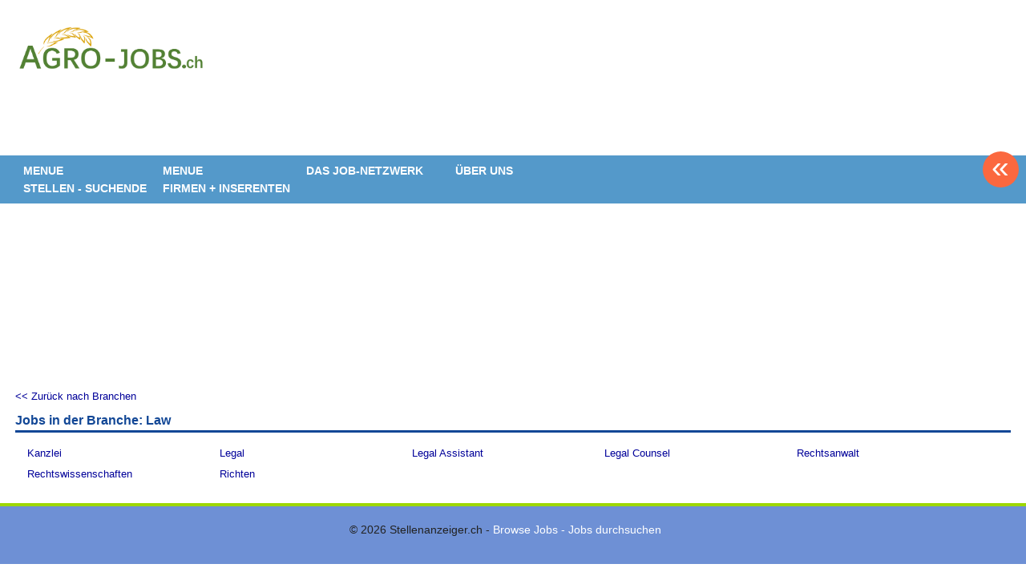

--- FILE ---
content_type: text/html; charset=utf-8
request_url: https://www.agro-jobs.ch/browsejobs/Law
body_size: 4136
content:
<html lang='de' xml:lang='de' xmlns='http://www.w3.org/1999/xhtml'>
  <head>
    <title>
  Jobs in der Branche: Law |
  AGRO-JOBS mit APP Agro-Jobs - das Stellenportal für die Landwirtschaft und Naturjobs
</title>
<meta content='text/html; charset=utf-8' http-equiv='content-type' />
<meta content='no' http-equiv='imagetoolbar' />
<meta content='width=device-width, initial-scale=1' name='viewport' />
<meta content='agro-jobs, agrojobs, agrarjobs, agrarstellen, ' name='keywords' />
<meta content='Mit 887 Stellen und Jobs aus Landwirtschaft, Bio, Tiere, Milchwirtschaft, Milchprodukte, Futter, Anbau, Garten, Pflanzen, Wald, Alp, Forst, Lebensmittel, Obst, Gemüse, Wein, Vieh, Fleisch, Grosshandel und Detailhandel. Agro-Jobs.ch + APP sind JOB-Netzwerk-Partner. &#x000A;' name='description' />
<meta content='all' name='distribution' />
<meta content='all' name='robots' />
<meta content='document' name='resource-type' />
<meta content='true' name='MSSmartTagsPreventParsing' />
<meta content='origin' name='referrer' />
<link href='/favicon.ico' rel='shortcut icon' />
<link href="/stylesheets/reset.css?1568028660" media="screen" rel="stylesheet" type="text/css" />
<link href="/stylesheets/joboter.css?1568028660" media="screen" rel="stylesheet" type="text/css" />
<link href="/stylesheets/facebox.css?1568028660" media="screen" rel="stylesheet" type="text/css" />
<link href="/stylesheets/stellenanzeiger.css?1571908028" media="screen" rel="stylesheet" type="text/css" />
<link href="/stylesheets/reponsive-style.css?1711344382" media="screen" rel="stylesheet" type="text/css" />
<link href="/stylesheets/style_2.css?1689169926" media="screen" rel="stylesheet" type="text/css" />
<link href="/stylesheets/print.css?1568028660" media="print" rel="stylesheet" type="text/css" />
<!--[if IE 8]>
  <link href="/stylesheets/ie8.css?1568028660" media="screen" rel="stylesheet" type="text/css" />
<![endif]-->
<!--[if IE 7]>
  <link href="/stylesheets/ie7.css?1568028660" media="screen" rel="stylesheet" type="text/css" />
<![endif]-->
<!--[if IE 6]>
  <link href="/stylesheets/ie6.css?1568028660" media="screen" rel="stylesheet" type="text/css" />
<![endif]-->
<script src="/javascripts/jquery-1.3.1.min.js?1568028660" type="7acddf45afd7e305d532fd1b-text/javascript"></script>
<script src="/javascripts/jquery-ui-1.7.3.custom.min.js?1568028660" type="7acddf45afd7e305d532fd1b-text/javascript"></script>
<script src="/javascripts/jquery.form.js?1568028660" type="7acddf45afd7e305d532fd1b-text/javascript"></script>
<script src="/javascripts/tablesort.min.js?1568028660" type="7acddf45afd7e305d532fd1b-text/javascript"></script>
<script src="/javascripts/facebox.js?1568028660" type="7acddf45afd7e305d532fd1b-text/javascript"></script>
<script src="/javascripts/site.js?1672762083" type="7acddf45afd7e305d532fd1b-text/javascript"></script>
<script src="/javascripts/search.js?1672761934" type="7acddf45afd7e305d532fd1b-text/javascript"></script>
<script src="https://maps.googleapis.com/maps/api/js?key=AIzaSyB_gbxoVcFjDcpdxNKf9HiGFgNPJFKRlXQ&amp;librairies=places&amp;callback=initMap.js" type="7acddf45afd7e305d532fd1b-text/javascript"></script>
<script src="https://www.googletagmanager.com/gtag/js?id=G-FNWB0G4TZX.js" type="7acddf45afd7e305d532fd1b-text/javascript"></script>
<script src="/javascripts/google_analytics.js?1721685919" type="7acddf45afd7e305d532fd1b-text/javascript"></script>
<link href='https://ajax.googleapis.com/ajax/libs/jqueryui/1.11.0/themes/smoothness/jquery-ui.css' rel='stylesheet' />
<script type="7acddf45afd7e305d532fd1b-text/javascript">
//<![CDATA[
var AUTH_TOKEN = "bdoZURY0+8uhgRwzAobHQeTxWnjpyfcM25e9nDRDI2g=";
//]]>
</script>
    
  </head>
  <body class='application normal page' id='bewerbung'>
    <noscript>
      <iframe height='0' src='https://www.googletagmanager.com/ns.html?id=GTM-T74G2LZ' style='display:none;visibility:hidden' width='0'></iframe>
    </noscript>
    <div class='sidebar' id='target'>
      <span class='closeSidebar' onclick="if (!window.__cfRLUnblockHandlers) return false; closeSidebar();" data-cf-modified-7acddf45afd7e305d532fd1b-="">
        &times;
      </span>
      <nav class='navigation' role='navigation'>
        <a href="/home" class="publizieren">Stellen finden</a>
        <a href="/firmen?query&amp;type=1" class="publizieren">Firmen finden</a>
        <a href="/seiten/stellen_finden/beste-job-apps/" class="publizieren">JOB-App's</a>
        <a href="/seiten/firmen_inserenten/ubersicht-inserieren/" class="publizieren">Stellen inserieren</a>
        <a href="/seiten/stellen_finden/mit-personalberatungen/" class="publizieren">Personalberatungen Tipp's</a>
        <a href="/seiten/firmen_inserenten/hier-werben-mit/" class="publizieren">Job-Netzwerk-Partner</a>
        <a href="/seiten/firmen_inserenten/ubersicht-inserieren/lehrstellen-gratis" class="publizieren">Lehrstellen gratis</a>
      </nav>
    </div>
    <div id='main_wrapper'>
      <span class='nav-button-open' onclick="if (!window.__cfRLUnblockHandlers) return false; openSidebar()" data-cf-modified-7acddf45afd7e305d532fd1b-=""></span>
      <div id='hwrap'></div>
      <div class='grid' id='header'>
        <div class='user-no-admin' id='user_bar'>
          <ul class='main-menu'>
            <li id='user-bar-login'>
              
            </li>
          </ul>
        </div>
        <div id='high_impact_banners'>
          <div id='banner_wrapper'>
            <div class='wrapper'>
              <h1>
                <a href="/">www.StellenAnzeiger.ch</a>
              </h1>
            </div>
          </div>
        </div>
      </div>
      <div class='navigation'>
        <div class='wrapper'>
          
<div class="menu-item">
<h4><a href="#">MENUE <br> STELLEN - SUCHENDE</a></h4>
  <ul class="collapsed" id="69434151731500">

    <li><a href="/seiten/stellen_finden/kontakt/">KONTAKT</a></li>

    <li><a href="https://agro-jobs.ch/home">ZUR STELLENSUCHE</a></li>

    <li><a href="/seiten/stellen_finden/so-funktioniert-die-suche/">SUCHE + FUNKTIONEN</a></li>

    <li><a href="/seiten/stellen_finden/neue-uebersicht/">TIPPS für NEUE</a></li>

    <li><a href="/seiten/stellen_finden/mach-dein-bewerbungs-inserat/">Bewerbungs-Inserat aufgeben</a></li>

    <li><a href="/seiten/stellen_finden/finden-lehrstellen/">FINDE Deine Lehrstelle + Praktika</a></li>

    <li><a href="https://agro-jobs.ch/firmen?query&type=1">FIRMEN finden</a></li>

    <li><a href="/seiten/stellen_finden/bewerbung--tipps/">BEWERBUNGS - TIPPS</a></li>

    <li><a href="/seiten/stellen_finden/mit-personalberatungen/">Stelle mit Personalberatungen finden</a></li>

    <li><a href="/seiten/stellen_finden/welche-jobs-welche-branchen/">Welche Jobs ? Welche Branchen ?</a></li>

    <li><a href="/seiten/stellen_finden/kantons-job-portale/">Kantons-Job-Portale</a></li>

    <li><a href="/seiten/stellen_finden/beste-job-apps/">JOB-App's Selection</a></li>

    <li><a href="/seiten/stellen_finden/-/">.</a></li>

    <li><a href="/login">LOGIN zum JOB-BOTER</a></li>

    <li><a href="/seiten/stellen_finden/deine-daten-datenschutz/">Deine Daten / Datenschutz</a></li>

    <li><a href="/seiten/stellen_finden/such-abo/">JOB-BOTER AKTIVIEREN</a></li>

    <li><a href="/seiten/stellen_finden/plz-hilfe-und-karte/">CH-KARTE  &  PLZ</a></li>

    <li><a href="/seiten/stellen_finden/in_der_schweiz_arbeiten/">In der Schweiz arbeiten !</a></li>

    <li><a href="/seiten/stellen_finden/rav-adressen/">RAV-Adressen</a></li>

  </ul>
</div>

<div class="menu-item">
<h4><a href="#">MENUE <br> FIRMEN + INSERENTEN</a></h4>
  <ul class="collapsed" id="69434150946460">

    <li><a href="/seiten/firmen_inserenten/willkommen/">Willkommen</a></li>

    <li><a href="/seiten/firmen_inserenten/ubersicht-inserieren/">STELLEN INSERIEREN</a></li>

    <li><a href="/seiten/firmen_inserenten/buchung-uber-ihre-agentur/">BUCHEN via AGENTUR</a></li>

    <li><a href="/seiten/firmen_inserenten/unser-mehrwert-usps/">UNSERE USPs</a></li>

    <li><a href="/seiten/firmen_inserenten/angebote/">ANGEBOTE + AKTIONEN</a></li>

    <li><a href="/seiten/firmen_inserenten/unsere-fairpreis---philosophie/">FAIRPREIS - PHILOSOPHIE</a></li>

    <li><a href="/seiten/firmen_inserenten/nachfolge/">NACHFOLGE - INSERAT</a></li>

    <li><a href="/seiten/firmen_inserenten/aktuelle_referenzen/">REFERENZEN</a></li>

    <li><a href="https://job-netzwerk.ch">JOB-NETZWERK-PARTNER</a></li>

    <li><a href="/seiten/firmen_inserenten/fachkrfte-mangel/">FACHKRÄFTE - MANGEL</a></li>

    <li><a href="/seiten/firmen_inserenten/--/">. </a></li>

    <li><a href="/seiten/firmen_inserenten/kontakt/">KONTAKT</a></li>

    <li><a href="/seiten/ueber-uns/agb/">AGB</a></li>

    <li><a href="/seiten/firmen_inserenten/hier-werben-mit/">WERBUNG + SPONSORING</a></li>

    <li><a href="/seiten/firmen_inserenten/personalberatungen/">PERSONALBERATUNGEN</a></li>

    <li><a href="/seiten/firmen_inserenten/abstand/"><!--Abstand/!--></a></li>

    <li><a href="/seiten/firmen_inserenten/im-job-netzwerk-publizieren/">im JOB-NETZWERK  publizieren</a></li>

    <li><a href="/seiten/firmen_inserenten/infos-tipps-jahres-stelleninserat/">INFOS + TIPPS JAHRES-STELLENINSERAT</a></li>

    <li><a href="/seiten/firmen_inserenten/--abstandshalter-2/">. </a></li>

    <li><a href="/seiten/firmen_inserenten/firmen-prsentation/">LOOK > Firma + Stellen</a></li>

    <li><a href="/seiten/firmen_inserenten/-/">.</a></li>

    <li><a href="https://www.agro-jobs.ch/seiten/firmen_inserenten/ubersicht-inserieren/lehrstellen-gratis">LEHRSTELLEN gratis ...</a></li>

    <li><a href="/seiten/firmen_inserenten/-/">.</a></li>

    <li><a href="/seiten/firmen_inserenten/bewerbungs-inserate-stbern/">BEWERBUNGS-INSERATE stöbern</a></li>

    <li><a href="/seiten/firmen_inserenten/firmenportrait/">Firmen-Portrait mit Direkt-Link</a></li>

    <li><a href="">welche Jobs ? welcher Branchen ?</a></li>

    <li><a href="/seiten/firmen_inserenten/gratis-firma-eintrag/">FIRMA-EINTRAG gratis</a></li>

    <li><a href="/seiten/firmen_inserenten/starre-raster-erfassungsmasken-und/">Starre Raster, Erfassungsmasken und</a></li>

    <li><a href="/seiten/firmen_inserenten/faq/">FAQ</a></li>

    <li><a href="/seiten/firmen_inserenten/stelleninserat-peppen/">STELLEN-INSERAT peppen</a></li>

    <li><a href="/seiten/firmen_inserenten/ihre-daten-datenschutz/">Ihre Daten / Datenschutz</a></li>

    <li><a href="/seiten/firmen_inserenten/leistungen-ins-auftrge/">GARANTIE Inserate</a></li>

    <li><a href="/seiten/firmen_inserenten/fact-sheet/">Factsheet / FAQ</a></li>

    <li><a href="/seiten/firmen_inserenten/medien-daten/">MEDIEN-DATEN</a></li>

    <li><a href="https://www.agro-jobs.ch/firma-eintrag/">FIRMA eintragen / updaten</a></li>

  </ul>
</div>

<div class="menu-item">
<h4><a href="#">DAS JOB-NETZWERK</a></h4>
  <ul class="collapsed" id="69434149945620">

    <li><a href="/seiten/partner-jobbrsen/liste-partner-jobbrsen/">JOB-NETZWERK-PARTNER</a></li>

    <li><a href="/seiten/partner-jobbrsen/so-funktioniert-das-job-netzwerk/">So funktioniert das ...</a></li>

    <li><a href="/seiten/partner-jobbrsen/ihr-job-portal-im-job-netzwerk/">Ihr Job-Portal im JOB-Netzwerk</a></li>

  </ul>
</div>

<div class="menu-item">
<h4><a href="#"><!--50 +/!--></a></h4>
  <ul class="collapsed" id="69434149875420">

    <li><a href="/seiten/aufruf-an-50/50--vorwort-und-inhalte/">50+ Vorwort und Inhaltsinfo</a></li>

    <li><a href="/seiten/aufruf-an-50/neu-beim-ravv/">Neu beim RAVv</a></li>

    <li><a href="/seiten/aufruf-an-50/vorschlge-mit-brief-an-bundesrat/">Vorschläge mit Brief an Bundesrat</a></li>

    <li><a href="/seiten/aufruf-an-50/arbeitgeber-firmen/">Arbeitgeber / Firmen</a></li>

  </ul>
</div>

<div class="menu-item">
<h4><a href="#">ÜBER UNS</a></h4>
  <ul class="collapsed" id="69434149784300">

    <li><a href="/seiten/ueber-uns/angebote/">Aktuelle Angebote</a></li>

    <li><a href="https://agro-jobs.ch/seiten/firmen_inserenten/kontakt/">Kontakt</a></li>

    <li><a href="/seiten/ueber-uns/impressum/">Impressum</a></li>

    <li><a href="/seiten/ueber-uns/agb/">AGB</a></li>

    <li><a href="/seiten/ueber-uns/referenzen/">Auszug Referenzen</a></li>

    <li><a href="/seiten/ueber-uns/philosophie/">Philosophie</a></li>

    <li><a href="/seiten/ueber-uns/projekt-move/">Projekt MOVE ...</a></li>

    <li><a href="/seiten/ueber-uns/stellen-bei-uns/">Stellen bei uns</a></li>

    <li><a href="/seiten/ueber-uns/logo---vorlagen/">LOGO - Vorlagen</a></li>

    <li><a href="/seiten/ueber-uns/technik/">TECHNIK</a></li>

    <li><a href="/seiten/ueber-uns/tipps-und-anlysen/">Tipps + Analysen</a></li>

    <li><a href="/seiten/ueber-uns/news-von-medi-jobs-ch/">NEWs von AGRO-JOBS.CH</a></li>

    <li><a href="/seiten/ueber-uns/google-ranking/">Unser Google Ranking = 5</a></li>

  </ul>
</div>
          <a class='back-btn' href='/'>&#171;</a>
          <div class='clear-fix'></div>
        </div>
      </div>
      <div id='container'>
        <div class='wrapper'>
          <div class='column' id='left'>
            <div class='shim'></div>
          </div>
          <div class='column no_banners' id='main'>
            <div id='content'>
              
              <a href="/browsejobs"><< Zurück nach Branchen</a>
              <h2 style='border-bottom: 3px solid #124796; padding-bottom: 4px;'>
                <a href="/Law/Jobs" class="branch-name">Jobs in der Branche: Law</a>
              </h2>
              <ul id='useful_links' style='margin-left: 15px;'>
                <li>
                  <a href="https://www.agro-jobs.ch/jobs/Kanzlei">Kanzlei</a>
                </li>
                <li>
                  <a href="https://www.agro-jobs.ch/jobs/Legal">Legal</a>
                </li>
                <li>
                  <a href="https://www.agro-jobs.ch/jobs/Legal-Assistant">Legal Assistant</a>
                </li>
                <li>
                  <a href="https://www.agro-jobs.ch/jobs/Legal-Counsel">Legal Counsel</a>
                </li>
                <li>
                  <a href="https://www.agro-jobs.ch/jobs/Rechtsanwalt">Rechtsanwalt</a>
                </li>
                <li>
                  <a href="https://www.agro-jobs.ch/jobs/Rechtswissenschaften">Rechtswissenschaften</a>
                </li>
                <li>
                  <a href="https://www.agro-jobs.ch/jobs/Richten">Richten</a>
                </li>
              </ul>
              
            </div>
          </div>
          <div class='clear-fix'></div>
        </div>
      </div>
      <div id='footer-wrapper'>
        <div id='footer'>
          <div>
            <p style='color: width; text-align: center; color: width; font-size: 14px;'>
              &copy;
              2026 Stellenanzeiger.ch -
              <a href="/browsejobs" style="color: white;">Browse Jobs - Jobs durchsuchen</a>
            </p>
            <br />
          </div>
        </div>
      </div>
    </div>
  <script src="/cdn-cgi/scripts/7d0fa10a/cloudflare-static/rocket-loader.min.js" data-cf-settings="7acddf45afd7e305d532fd1b-|49" defer></script><script defer src="https://static.cloudflareinsights.com/beacon.min.js/vcd15cbe7772f49c399c6a5babf22c1241717689176015" integrity="sha512-ZpsOmlRQV6y907TI0dKBHq9Md29nnaEIPlkf84rnaERnq6zvWvPUqr2ft8M1aS28oN72PdrCzSjY4U6VaAw1EQ==" data-cf-beacon='{"version":"2024.11.0","token":"5c1b878b61c74a0a8cd15a6104673f70","r":1,"server_timing":{"name":{"cfCacheStatus":true,"cfEdge":true,"cfExtPri":true,"cfL4":true,"cfOrigin":true,"cfSpeedBrain":true},"location_startswith":null}}' crossorigin="anonymous"></script>
</body>
</html>
